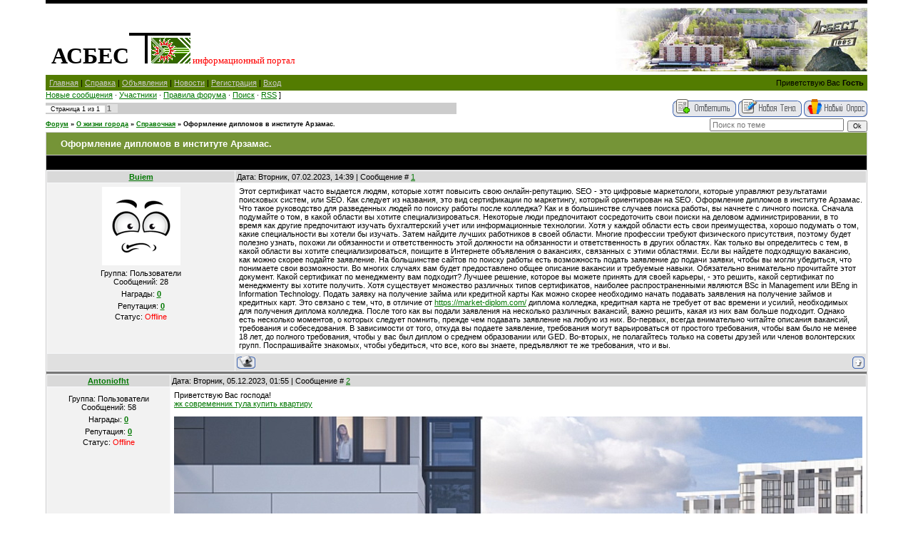

--- FILE ---
content_type: text/html; charset=UTF-8
request_url: https://asbest.name/forum/6-7679-1
body_size: 10378
content:
<!DOCTYPE HTML PUBLIC "-//W3C//DTD HTML 4.01 Transitional//EN" "http://www.w3.org/TR/html4/loose.dtd">
<HTML><HEAD>

<TITLE>Оформление дипломов в институте Арзамас. - Форум</title>

	<link rel="stylesheet" href="/.s/src/base.min.css" />
	<link rel="stylesheet" href="/.s/src/layer2.min.css" />

	<script src="/.s/src/jquery-1.12.4.min.js"></script>
	
	<script src="/.s/src/uwnd.min.js"></script>
	<script src="//s772.ucoz.net/cgi/uutils.fcg?a=uSD&ca=2&ug=999&isp=1&r=0.0728883242713572"></script>
	<link rel="stylesheet" href="/.s/src/ulightbox/ulightbox.min.css" />
	<script src="/.s/src/ulightbox/ulightbox.min.js"></script>
	<script async defer src="https://www.google.com/recaptcha/api.js?onload=reCallback&render=explicit&hl=ru"></script>
	<script>
/* --- UCOZ-JS-DATA --- */
window.uCoz = {"sign":{"7254":"Изменить размер","5255":"Помощник","7253":"Начать слайд-шоу","5458":"Следующий","7287":"Перейти на страницу с фотографией.","7251":"Запрошенный контент не может быть загружен. Пожалуйста, попробуйте позже.","7252":"Предыдущий","3125":"Закрыть"},"uLightboxType":1,"mod":"fr","language":"ru","country":"US","layerType":2,"site":{"id":"0asbestcity","domain":"asbest.name","host":"asbestcity.ucoz.ru"},"ssid":"367020617543711532733","module":"forum"};
/* --- UCOZ-JS-CODE --- */

	function Insert(qmid, user, text ) {
		user = user.replace(/\[/g, '\\[').replace(/\]/g, '\\]');
		if ( !!text ) {
			qmid = qmid.replace(/[^0-9]/g, "");
			paste("[quote="+user+";"+qmid+"]"+text+"[/quote]\n", 0);
		} else {
			_uWnd.alert('Выделите текст для цитирования', '', {w:230, h:80, tm:3000});
		}
	}

	function paste(text, flag ) {
		if ( document.selection && flag ) {
			document.addform.message.focus();
			document.addform.document.selection.createRange().text = text;
		} else {
			document.addform.message.value += text;
		}
	}

	function get_selection( ) {
		if ( window.getSelection ) {
			selection = window.getSelection().toString();
		} else if ( document.getSelection ) {
			selection = document.getSelection();
		} else {
			selection = document.selection.createRange().text;
		}
	}

	function pdel(id, n ) {
		if ( confirm('Вы подтверждаете удаление?') ) {
			(window.pDelBut = document.getElementById('dbo' + id))
				&& (pDelBut.width = pDelBut.height = 13) && (pDelBut.src = '/.s/img/ma/m/i2.gif');
			_uPostForm('', {url:'/forum/6-7679-' + id + '-8-0-367020617543711532733', 't_pid': n});
		}
	}
function loginPopupForm(params = {}) { new _uWnd('LF', ' ', -250, -100, { closeonesc:1, resize:1 }, { url:'/index/40' + (params.urlParams ? '?'+params.urlParams : '') }) }
function reCallback() {
		$('.g-recaptcha').each(function(index, element) {
			element.setAttribute('rcid', index);
			
		if ($(element).is(':empty') && grecaptcha.render) {
			grecaptcha.render(element, {
				sitekey:element.getAttribute('data-sitekey'),
				theme:element.getAttribute('data-theme'),
				size:element.getAttribute('data-size')
			});
		}
	
		});
	}
	function reReset(reset) {
		reset && grecaptcha.reset(reset.previousElementSibling.getAttribute('rcid'));
		if (!reset) for (rel in ___grecaptcha_cfg.clients) grecaptcha.reset(rel);
	}
/* --- UCOZ-JS-END --- */
</script>

	<style>.UhideBlock{display:none; }</style>
<link type="text/css" rel="StyleSheet" href="/_st/my.css" />
<BODY>


<DIV id="contanier"><DIV id="contentBlock">
<!--U1AHEADER1Z--><div id="logoBlock">

<table style="width: 100%; height: 90px; background-image: url(/Logo3.jpg); background-repeat: no-repeat; background-attachment: scroll; background-position: right top; -moz-background-clip: border; -moz-background-origin: padding; -moz-background-size: auto auto;" http:="" asbest.name="" logo3.jpg="" );="" background-position:="" right="" top;="" border-collapse:="" collapse;="" background-repeat:="" no-repeat;="" background-attachment:="" scroll;="" border;="" padding;="" auto="" auto;="" align="" width=""><tbody><tr><td style="text-align: left; vertical-align: bottom; letter-spacing: 0pt; word-spacing: 0pt;"><span style="font-family: 'Century Gothic'; font-size: 24pt; font-weight: bold;">АСБЕС</span><img src="/T_flag.gif"> <span style="font-family: Tahoma;"><span style="color: rgb(255, 0, 0);"><span style="font-size: 10pt;">информационный портал <br></span></span></span></td></tr></tbody></table><span style="font-weight: bold; font-size: 24pt;"></span></div>




<div id="navBar">
<div id="linkBar"><a href="https://asbest.name/"><!--<s5176>-->Главная<!--</s>--></a> | <a href="http://asbest.name/index/0-1794">Справка</a> | <a href="http://asbest.name/board/">Объявления</a> | <a href="http://asbest-gid.ru">Новости</a>  | <a href="/index/3"><!--<s3089>-->Регистрация<!--</s>--></a>  | <a href="javascript:;" rel="nofollow" onclick="loginPopupForm(); return false;"><!--<s3087>-->Вход<!--</s>--></a></div>
 <div id="loginBar"><!--<s5212>-->Приветствую Вас<!--</s>--> <b>Гость</b></div>
 <div style="clear:both;"></div></div><!--/U1AHEADER1Z-->

<A class="fNavLink" href="/forum/0-0-1-34" rel="nofollow">Новые сообщения</A> · 
<A class="fNavLink" href="/forum/0-0-1-35" rel="nofollow">Участники</A> · 
<A class="fNavLink" href="/forum/0-0-0-36" rel="nofollow">Правила форума</A> · 
<A class="fNavLink" href="/forum/0-0-0-6" rel="nofollow">Поиск</A> · 
<A class="fNavLink" href="/forum/6-0-0-37" rel="nofollow">RSS</A> ]

		

		<table class="ThrTopButtonsTbl" border="0" width="100%" cellspacing="0" cellpadding="0">
			<tr class="ThrTopButtonsRow1">
				<td width="50%" class="ThrTopButtonsCl11">
	<ul class="switches switchesTbl forum-pages">
		<li class="pagesInfo">Страница <span class="curPage">1</span> из <span class="numPages">1</span></li>
		 <li class="switchActive">1</li> 
	</ul></td>
				<td align="right" class="frmBtns ThrTopButtonsCl12"><div id="frmButns83"><a href="javascript:;" rel="nofollow" onclick="_uWnd.alert('Необходима авторизация для данного действия. Войдите или зарегистрируйтесь.','',{w:230,h:80,tm:3000});return false;"><img alt="" style="margin:0;padding:0;border:0;" title="Ответить" src="/.s/img/fr/bt/38/t_reply.gif" /></a> <a href="javascript:;" rel="nofollow" onclick="_uWnd.alert('Необходима авторизация для данного действия. Войдите или зарегистрируйтесь.','',{w:230,h:80,tm:3000});return false;"><img alt="" style="margin:0;padding:0;border:0;" title="Новая тема" src="/.s/img/fr/bt/38/t_new.gif" /></a> <a href="javascript:;" rel="nofollow" onclick="_uWnd.alert('Необходима авторизация для данного действия. Войдите или зарегистрируйтесь.','',{w:230,h:80,tm:3000});return false;"><img alt="" style="margin:0;padding:0;border:0;" title="Новый опрос" src="/.s/img/fr/bt/38/t_poll.gif" /></a></div></td></tr>
			
		</table>
		
	<table class="ThrForumBarTbl" border="0" width="100%" cellspacing="0" cellpadding="0">
		<tr class="ThrForumBarRow1">
			<td class="forumNamesBar ThrForumBarCl11 breadcrumbs" style="padding-top:3px;padding-bottom:5px;">
				<a class="forumBar breadcrumb-item" href="/forum/">Форум</a>  <span class="breadcrumb-sep">&raquo;</span> <a class="forumBar breadcrumb-item" href="/forum/3">О жизни города</a> <span class="breadcrumb-sep">&raquo;</span> <a class="forumBar breadcrumb-item" href="/forum/6">Справочная</a> <span class="breadcrumb-sep">&raquo;</span> <a class="forumBarA" href="/forum/6-7679-1">Оформление дипломов в институте Арзамас.</a></td><td class="ThrForumBarCl12" >
	
	<script>
	function check_search(form ) {
		if ( form.s.value.length < 3 ) {
			_uWnd.alert('Вы ввели слишком короткий поисковой запрос.', '', { w:230, h:80, tm:3000 })
			return false
		}
		return true
	}
	</script>
	<form id="thread_search_form" onsubmit="return check_search(this)" action="/forum/6-7679" method="GET">
		<input class="fastNav" type="submit" value="Ok" id="thread_search_button"><input type="text" name="s" value="" placeholder="Поиск по теме" id="thread_search_field"/>
	</form>
			</td></tr>
	</table>
		
		<div class="gDivLeft">
	<div class="gDivRight">
		<table class="gTable threadpage-posts-table" border="0" width="100%" cellspacing="1" cellpadding="0">
		<tr>
			<td class="gTableTop">
				<div style="float:right" class="gTopCornerRight"></div>
				<span class="forum-title">Оформление дипломов в институте Арзамас.</span>
				</td></tr><tr><td class="postSeparator"><div style="margin-bottom: 20px">
				<span style="display:none;" class="fpaping"></span>
			</div></td></tr><tr id="post29593"><td class="postFirst">
				<table border="0" width="100%" cellspacing="1" cellpadding="2" class="postTable">
					<tr><td width="23%" class="postTdTop" align="center"><a class="postUser" href="javascript:;" rel="nofollow" onClick="emoticon('[b]Buiem[/b],');return false;">Buiem</a></td><td class="postTdTop">Дата: Вторник, 07.02.2023, 14:39 | Сообщение # <a rel="nofollow" name="29593" class="postNumberLink" href="javascript:;" onclick="prompt('Прямая ссылка к сообщению', 'https://asbest.name/forum/6-7679-29593-16-1675762773'); return false;">1</a></td></tr>
					<tr><td class="postTdInfo" valign="top">
					<img alt="" title="Buiem" class="userAvatar" border="0" src="/.s/a/22/2-2.png"><div class="postRankName"></div>

					<div class="postRankIco"></div>
					<div class="postUserGroup">Группа: Пользователи</div>
					
					<div class="numposts">Сообщений: <span class="unp">28</span></div>
					<div class="reputation">Награды: <a href="javascript:;" rel="nofollow" onclick="new _uWnd('AwL', 'Список наград', 380, 200, {autosize:1, closeonesc:1, maxh:300, minh:100},{url:'/index/54-24149'});return false;" title="Список наград"><span class="repNums"><b>0</b></span></a> </div>
					<div class="reputation">Репутация: <a href="javascript:;" rel="nofollow" onclick="new _uWnd('Rh', ' ', -400, 250, { closeonesc:1, maxh:300, minh:100 }, { url:'/index/9-24149'}); return false;" title="Смотреть историю репутации" class="repHistory"><b>0</b></a></div>
					
					<div class="statusBlock">Статус: <span class="statusOffline">Offline</span></div>
					 
					</td><td class="posttdMessage" valign="top" style="word-wrap: break-word;"><span class="ucoz-forum-post" id="ucoz-forum-post-29593" edit-url="">Этот сертификат часто выдается людям, которые хотят повысить свою онлайн-репутацию. SEO - это цифровые маркетологи, которые управляют результатами поисковых систем, или SEO. Как следует из названия, это вид сертификации по маркетингу, который ориентирован на SEO. Оформление дипломов в институте Арзамас. Что такое руководство для разведенных людей по поиску работы после колледжа? Как и в большинстве случаев поиска работы, вы начнете с личного поиска. Сначала подумайте о том, в какой области вы хотите специализироваться. Некоторые люди предпочитают сосредоточить свои поиски на деловом администрировании, в то время как другие предпочитают изучать бухгалтерский учет или информационные технологии. Хотя у каждой области есть свои преимущества, хорошо подумать о том, какие специальности вы хотели бы изучать. Затем найдите лучших работников в своей области. Многие профессии требуют физического присутствия, поэтому будет полезно узнать, похожи ли обязанности и ответственность этой должности на обязанности и ответственность в других областях. Как только вы определитесь с тем, в какой области вы хотите специализироваться, поищите в Интернете объявления о вакансиях, связанных с этими областями. Если вы найдете подходящую вакансию, как можно скорее подайте заявление. На большинстве сайтов по поиску работы есть возможность подать заявление до подачи заявки, чтобы вы могли убедиться, что понимаете свои возможности. Во многих случаях вам будет предоставлено общее описание вакансии и требуемые навыки. Обязательно внимательно прочитайте этот документ. Какой сертификат по менеджменту вам подходит? Лучшее решение, которое вы можете принять для своей карьеры, - это решить, какой сертификат по менеджменту вы хотите получить. Хотя существует множество различных типов сертификатов, наиболее распространенными являются BSc in Management или BEng in Information Technology. Подать заявку на получение займа или кредитной карты Как можно скорее необходимо начать подавать заявления на получение займов и кредитных карт. Это связано с тем, что, в отличие от <a class="link" href="https://u.to/Jpg-HQ" title="https://market-diplom.com/" rel="nofollow" target="_blank">https://market-diplom.com/</a> диплома колледжа, кредитная карта не требует от вас времени и усилий, необходимых для получения диплома колледжа. После того как вы подали заявления на несколько различных вакансий, важно решить, какая из них вам больше подходит. Однако есть несколько моментов, о которых следует помнить, прежде чем подавать заявление на любую из них. Во-первых, всегда внимательно читайте описания вакансий, требования и собеседования. В зависимости от того, откуда вы подаете заявление, требования могут варьироваться от простого требования, чтобы вам было не менее 18 лет, до полного требования, чтобы у вас был диплом о среднем образовании или GED. Во-вторых, не полагайтесь только на советы друзей или членов волонтерских групп. Поспрашивайте знакомых, чтобы убедиться, что все, кого вы знаете, предъявляют те же требования, что и вы.</span>
					
					
					</td></tr>
					<tr><td class="postBottom" align="center">&nbsp;</td><td class="postBottom">
					<table border="0" width="100%" cellspacing="0" cellpadding="0">
					<tr><td><a href="javascript:;" rel="nofollow" onclick="window.open('/index/8-24149', 'up24149', 'scrollbars=1,top=0,left=0,resizable=1,width=700,height=375'); return false;"><img alt="" style="margin:0;padding:0;border:0;" src="/.s/img/fr/bt/38/p_profile.gif" title="Профиль пользователя" /></a>    </td><td style="text-align:end;padding-inline-end:15px;"></td><td width="2%" nowrap style="text-align:end;"><a class="goOnTop" href="javascript:scroll(0,0);"><img alt="" style="margin:0;padding:0;border:0;" src="/.s/img/fr/bt/38/p_up.gif" title="Вверх" /></a></td></tr>
					</table></td></tr>
				</table></td></tr><tr id="post31107"><td class="postRest2">
				<table border="0" width="100%" cellspacing="1" cellpadding="2" class="postTable">
					<tr><td width="23%" class="postTdTop" align="center"><a class="postUser" href="javascript:;" rel="nofollow" onClick="emoticon('[b]Antoniofht[/b],');return false;">Antoniofht</a></td><td class="postTdTop">Дата: Вторник, 05.12.2023, 01:55 | Сообщение # <a rel="nofollow" name="31107" class="postNumberLink" href="javascript:;" onclick="prompt('Прямая ссылка к сообщению', 'https://asbest.name/forum/6-7679-31107-16-1701723319'); return false;">2</a></td></tr>
					<tr><td class="postTdInfo" valign="top">
					<div class="postRankName"></div>

					<div class="postRankIco"></div>
					<div class="postUserGroup">Группа: Пользователи</div>
					
					<div class="numposts">Сообщений: <span class="unp">58</span></div>
					<div class="reputation">Награды: <a href="javascript:;" rel="nofollow" onclick="new _uWnd('AwL', 'Список наград', 380, 200, {autosize:1, closeonesc:1, maxh:300, minh:100},{url:'/index/54-24339'});return false;" title="Список наград"><span class="repNums"><b>0</b></span></a> </div>
					<div class="reputation">Репутация: <a href="javascript:;" rel="nofollow" onclick="new _uWnd('Rh', ' ', -400, 250, { closeonesc:1, maxh:300, minh:100 }, { url:'/index/9-24339'}); return false;" title="Смотреть историю репутации" class="repHistory"><b>0</b></a></div>
					
					<div class="statusBlock">Статус: <span class="statusOffline">Offline</span></div>
					 
					</td><td class="posttdMessage" valign="top" style="word-wrap: break-word;"><span class="ucoz-forum-post" id="ucoz-forum-post-31107" edit-url="">Приветствую Вас господа! <br /><a class="link" href="https://u.to/EE8nIA" title="https://smart-tula.ru/kvartiry/" rel="nofollow" target="_blank">жк современник тула купить квартиру</a><br /> <br /><a class="link" href="https://u.to/2yknIA" title="https://smart-tula.ru/" rel="nofollow" target="_blank"><img src="https://i122.fastpic.org/big/2023/1203/fb/190508d91390fc0fb1618249d5e866fb.jpg" border="0" alt=""/></a> <br />Вы ищете новостройку в Туле? Желаете приобрести квартиру от надежного застройщика? Тогда ГК "Современник" рад предложить вам лучшие варианты на рынке недвижимости! <br />Мы будем рады Вас видеть у нас на сайте.</span>
					
					
					</td></tr>
					<tr><td class="postBottom" align="center">&nbsp;</td><td class="postBottom">
					<table border="0" width="100%" cellspacing="0" cellpadding="0">
					<tr><td><a href="javascript:;" rel="nofollow" onclick="window.open('/index/8-24339', 'up24339', 'scrollbars=1,top=0,left=0,resizable=1,width=700,height=375'); return false;"><img alt="" style="margin:0;padding:0;border:0;" src="/.s/img/fr/bt/38/p_profile.gif" title="Профиль пользователя" /></a>    <img alt="" style="cursor:pointer;margin:0;padding:0;border:0;" src="/.s/img/fr/bt/38/p_icq.gif" title="ICQ: 870274924" onclick="prompt('ICQ number','870274924');" /></td><td style="text-align:end;padding-inline-end:15px;"></td><td width="2%" nowrap style="text-align:end;"><a class="goOnTop" href="javascript:scroll(0,0);"><img alt="" style="margin:0;padding:0;border:0;" src="/.s/img/fr/bt/38/p_up.gif" title="Вверх" /></a></td></tr>
					</table></td></tr>
				</table></td></tr><tr id="post31200"><td class="postRest1">
				<table border="0" width="100%" cellspacing="1" cellpadding="2" class="postTable">
					<tr><td width="23%" class="postTdTop" align="center"><a class="postUser" href="javascript:;" rel="nofollow" onClick="emoticon('[b]Antoniouap[/b],');return false;">Antoniouap</a></td><td class="postTdTop">Дата: Вторник, 05.12.2023, 13:17 | Сообщение # <a rel="nofollow" name="31200" class="postNumberLink" href="javascript:;" onclick="prompt('Прямая ссылка к сообщению', 'https://asbest.name/forum/6-7679-31200-16-1701764266'); return false;">3</a></td></tr>
					<tr><td class="postTdInfo" valign="top">
					<div class="postRankName"></div>

					<div class="postRankIco"></div>
					<div class="postUserGroup">Группа: Пользователи</div>
					
					<div class="numposts">Сообщений: <span class="unp">63</span></div>
					<div class="reputation">Награды: <a href="javascript:;" rel="nofollow" onclick="new _uWnd('AwL', 'Список наград', 380, 200, {autosize:1, closeonesc:1, maxh:300, minh:100},{url:'/index/54-24932'});return false;" title="Список наград"><span class="repNums"><b>0</b></span></a> </div>
					<div class="reputation">Репутация: <a href="javascript:;" rel="nofollow" onclick="new _uWnd('Rh', ' ', -400, 250, { closeonesc:1, maxh:300, minh:100 }, { url:'/index/9-24932'}); return false;" title="Смотреть историю репутации" class="repHistory"><b>0</b></a></div>
					
					<div class="statusBlock">Статус: <span class="statusOffline">Offline</span></div>
					 
					</td><td class="posttdMessage" valign="top" style="word-wrap: break-word;"><span class="ucoz-forum-post" id="ucoz-forum-post-31200" edit-url="">Доброго времени суток господа! <br /><a class="link" href="https://u.to/2yknIA" title="https://smart-tula.ru/" rel="nofollow" target="_blank">продажа квартир в туле новостройки</a><br /> <br /><a class="link" href="https://u.to/2yknIA" title="https://smart-tula.ru/" rel="nofollow" target="_blank"><img src="https://i122.fastpic.org/big/2023/1203/fb/190508d91390fc0fb1618249d5e866fb.jpg" border="0" alt=""/></a> <br />Во-вторых, ГК "Современник" предлагает квартиры с отделкой. Вы можете забыть о хлопотах и затратах на ремонт, ведь ваша квартира будет готова к проживанию сразу после покупки. Отделка выполнена с использованием качественных материалов, что гарантирует долговечность и комфорт вашего жилья. <br />Мы будем рады Вас видеть у нас на интернет ресурсе.</span>
					
					
					</td></tr>
					<tr><td class="postBottom" align="center">&nbsp;</td><td class="postBottom">
					<table border="0" width="100%" cellspacing="0" cellpadding="0">
					<tr><td><a href="javascript:;" rel="nofollow" onclick="window.open('/index/8-24932', 'up24932', 'scrollbars=1,top=0,left=0,resizable=1,width=700,height=375'); return false;"><img alt="" style="margin:0;padding:0;border:0;" src="/.s/img/fr/bt/38/p_profile.gif" title="Профиль пользователя" /></a>    <img alt="" style="cursor:pointer;margin:0;padding:0;border:0;" src="/.s/img/fr/bt/38/p_icq.gif" title="ICQ: 661752899" onclick="prompt('ICQ number','661752899');" /></td><td style="text-align:end;padding-inline-end:15px;"></td><td width="2%" nowrap style="text-align:end;"><a class="goOnTop" href="javascript:scroll(0,0);"><img alt="" style="margin:0;padding:0;border:0;" src="/.s/img/fr/bt/38/p_up.gif" title="Вверх" /></a></td></tr>
					</table></td></tr>
				</table></td></tr></table></div></div><div class="gDivBottomLeft"></div><div class="gDivBottomCenter"></div><div class="gDivBottomRight"></div>
		<table class="ThrBotTbl" border="0" width="100%" cellspacing="0" cellpadding="0">
			<tr class="ThrBotRow1"><td colspan="2" class="bottomPathBar ThrBotCl11" style="padding-top:2px;">
	<table class="ThrForumBarTbl" border="0" width="100%" cellspacing="0" cellpadding="0">
		<tr class="ThrForumBarRow1">
			<td class="forumNamesBar ThrForumBarCl11 breadcrumbs" style="padding-top:3px;padding-bottom:5px;">
				<a class="forumBar breadcrumb-item" href="/forum/">Форум</a>  <span class="breadcrumb-sep">&raquo;</span> <a class="forumBar breadcrumb-item" href="/forum/3">О жизни города</a> <span class="breadcrumb-sep">&raquo;</span> <a class="forumBar breadcrumb-item" href="/forum/6">Справочная</a> <span class="breadcrumb-sep">&raquo;</span> <a class="forumBarA" href="/forum/6-7679-1">Оформление дипломов в институте Арзамас.</a></td><td class="ThrForumBarCl12" >
	
	<script>
	function check_search(form ) {
		if ( form.s.value.length < 3 ) {
			_uWnd.alert('Вы ввели слишком короткий поисковой запрос.', '', { w:230, h:80, tm:3000 })
			return false
		}
		return true
	}
	</script>
	<form id="thread_search_form" onsubmit="return check_search(this)" action="/forum/6-7679" method="GET">
		<input class="fastNav" type="submit" value="Ok" id="thread_search_button"><input type="text" name="s" value="" placeholder="Поиск по теме" id="thread_search_field"/>
	</form>
			</td></tr>
	</table></td></tr>
			<tr class="ThrBotRow2"><td class="ThrBotCl21" width="50%">
	<ul class="switches switchesTbl forum-pages">
		<li class="pagesInfo">Страница <span class="curPage">1</span> из <span class="numPages">1</span></li>
		 <li class="switchActive">1</li> 
	</ul></td><td class="ThrBotCl22" align="right" nowrap="nowrap"><form name="navigation" style="margin:0px"><table class="navigationTbl" border="0" cellspacing="0" cellpadding="0"><tr class="navigationRow1"><td class="fFastNavTd navigationCl11" >
		<select class="fastNav" name="fastnav"><option class="fastNavMain" value="0">Главная страница форума</option><option class="fastNavCat"   value="1">Открытая трибуна</option><option class="fastNavForum" value="74">&nbsp;&nbsp;&nbsp;&nbsp; Вопросы к главе и Администрации города</option><option class="fastNavForum" value="75">&nbsp;&nbsp;&nbsp;&nbsp; Вопросы к депутатам Городской думы</option><option class="fastNavForum" value="76">&nbsp;&nbsp;&nbsp;&nbsp; Вопросы о деятельности общественно-политических  движений</option><option class="fastNavCat"   value="3">О жизни города</option><option class="fastNavForum" value="4">&nbsp;&nbsp;&nbsp;&nbsp; Важные события</option><option class="fastNavForum" value="5">&nbsp;&nbsp;&nbsp;&nbsp; Гостевой форум</option><option class="fastNavForumA" value="6" selected>&nbsp;&nbsp;&nbsp;&nbsp; Справочная</option><option class="fastNavForum" value="7">&nbsp;&nbsp;&nbsp;&nbsp; Крик о помощи</option><option class="fastNavForum" value="8">&nbsp;&nbsp;&nbsp;&nbsp; Ищу человека</option><option class="fastNavForum" value="88">&nbsp;&nbsp;&nbsp;&nbsp; Обсуждаем городские мероприятия</option><option class="fastNavForum" value="89">&nbsp;&nbsp;&nbsp;&nbsp; Прочее</option><option class="fastNavCat"   value="9">Общие форумы</option><option class="fastNavForum" value="10">&nbsp;&nbsp;&nbsp;&nbsp; Недвижимость</option><option class="fastNavForum" value="11">&nbsp;&nbsp;&nbsp;&nbsp; Авто</option><option class="fastNavForum" value="12">&nbsp;&nbsp;&nbsp;&nbsp; Работа</option><option class="fastNavForum" value="13">&nbsp;&nbsp;&nbsp;&nbsp; Сотовая связь</option><option class="fastNavForum" value="14">&nbsp;&nbsp;&nbsp;&nbsp; Интернет</option><option class="fastNavForum" value="15">&nbsp;&nbsp;&nbsp;&nbsp; Обсуждение сайта</option><option class="fastNavForum" value="77">&nbsp;&nbsp;&nbsp;&nbsp; Попутчики</option><option class="fastNavForum" value="78">&nbsp;&nbsp;&nbsp;&nbsp; Как нас обслуживают</option><option class="fastNavForum" value="79">&nbsp;&nbsp;&nbsp;&nbsp; О работе учебных и дошкольных учреждений</option><option class="fastNavForum" value="81">&nbsp;&nbsp;&nbsp;&nbsp; О проблемах в обществе</option><option class="fastNavForum" value="82">&nbsp;&nbsp;&nbsp;&nbsp; О политических событиях</option><option class="fastNavForum" value="83">&nbsp;&nbsp;&nbsp;&nbsp; О семье</option><option class="fastNavForum" value="84">&nbsp;&nbsp;&nbsp;&nbsp; О жизни молодежи</option><option class="fastNavForum" value="85">&nbsp;&nbsp;&nbsp;&nbsp; О жизни пенсионеров</option><option class="fastNavForum" value="86">&nbsp;&nbsp;&nbsp;&nbsp; О жизни лиц ограниченной трудоспособности</option><option class="fastNavForum" value="87">&nbsp;&nbsp;&nbsp;&nbsp; Дизайн и ремонт</option><option class="fastNavForum" value="90">&nbsp;&nbsp;&nbsp;&nbsp; Прочее</option><option class="fastNavCat"   value="16">Бизнес и финансы</option><option class="fastNavForum" value="17">&nbsp;&nbsp;&nbsp;&nbsp; Финансы, страхование, инвестиции</option><option class="fastNavForum" value="18">&nbsp;&nbsp;&nbsp;&nbsp; Ипотека и кредитование</option><option class="fastNavForum" value="19">&nbsp;&nbsp;&nbsp;&nbsp; Свое дело</option><option class="fastNavForum" value="20">&nbsp;&nbsp;&nbsp;&nbsp; Партнерство</option><option class="fastNavForum" value="21">&nbsp;&nbsp;&nbsp;&nbsp; Налоговые отчетность и проверки</option><option class="fastNavForum" value="91">&nbsp;&nbsp;&nbsp;&nbsp; Прочее</option><option class="fastNavCat"   value="22">Здоровье и медицина</option><option class="fastNavForum" value="23">&nbsp;&nbsp;&nbsp;&nbsp; Здоровье. Общие вопросы</option><option class="fastNavForum" value="24">&nbsp;&nbsp;&nbsp;&nbsp; Экологические особенности Асбеста и прилегающих поселков</option><option class="fastNavForum" value="25">&nbsp;&nbsp;&nbsp;&nbsp; Народная медицина</option><option class="fastNavForum" value="26">&nbsp;&nbsp;&nbsp;&nbsp; Красота и здоровье</option><option class="fastNavForum" value="27">&nbsp;&nbsp;&nbsp;&nbsp; Детское здоровье</option><option class="fastNavForum" value="28">&nbsp;&nbsp;&nbsp;&nbsp; Беременность и роды</option><option class="fastNavForum" value="29">&nbsp;&nbsp;&nbsp;&nbsp; О работе медучереждений</option><option class="fastNavForum" value="92">&nbsp;&nbsp;&nbsp;&nbsp; Прочее</option><option class="fastNavCat"   value="30">Форумы студентов и учащихся</option><option class="fastNavForum" value="31">&nbsp;&nbsp;&nbsp;&nbsp; Форумы студентов и учащихся</option><option class="fastNavForum" value="32">&nbsp;&nbsp;&nbsp;&nbsp; Проблемы выбора</option><option class="fastNavForum" value="33">&nbsp;&nbsp;&nbsp;&nbsp; Студенческая тусовка</option><option class="fastNavForum" value="93">&nbsp;&nbsp;&nbsp;&nbsp; Прочее</option><option class="fastNavCat"   value="34">Женские форумы</option><option class="fastNavForum" value="35">&nbsp;&nbsp;&nbsp;&nbsp; Красота и мода</option><option class="fastNavForum" value="36">&nbsp;&nbsp;&nbsp;&nbsp; Кулинария</option><option class="fastNavForum" value="37">&nbsp;&nbsp;&nbsp;&nbsp; Бытовая техника</option><option class="fastNavForum" value="38">&nbsp;&nbsp;&nbsp;&nbsp; О своем, о женском</option><option class="fastNavForum" value="94">&nbsp;&nbsp;&nbsp;&nbsp; Прочее</option><option class="fastNavCat"   value="39">Мужские форумы</option><option class="fastNavForum" value="40">&nbsp;&nbsp;&nbsp;&nbsp; Строительство и ремонт</option><option class="fastNavForum" value="41">&nbsp;&nbsp;&nbsp;&nbsp; Любители пива</option><option class="fastNavForum" value="42">&nbsp;&nbsp;&nbsp;&nbsp; Ценители хорошего вина</option><option class="fastNavForum" value="43">&nbsp;&nbsp;&nbsp;&nbsp; Чисто мужской отдых</option><option class="fastNavForum" value="95">&nbsp;&nbsp;&nbsp;&nbsp; Прочее</option><option class="fastNavCat"   value="44">Религиозные форумы</option><option class="fastNavForum" value="45">&nbsp;&nbsp;&nbsp;&nbsp; Церковь &quot;Любовь Христа&quot;</option><option class="fastNavForum" value="46">&nbsp;&nbsp;&nbsp;&nbsp; Православная церковь</option><option class="fastNavForum" value="47">&nbsp;&nbsp;&nbsp;&nbsp; Мусульманство</option><option class="fastNavForum" value="48">&nbsp;&nbsp;&nbsp;&nbsp; Другие религиозные направления</option><option class="fastNavCat"   value="49">Спорт</option><option class="fastNavForum" value="50">&nbsp;&nbsp;&nbsp;&nbsp; Зимние виды спорта</option><option class="fastNavForum" value="51">&nbsp;&nbsp;&nbsp;&nbsp; Игровые виды спорта</option><option class="fastNavForum" value="52">&nbsp;&nbsp;&nbsp;&nbsp; Охота</option><option class="fastNavForum" value="53">&nbsp;&nbsp;&nbsp;&nbsp; Боевые единоборства</option><option class="fastNavForum" value="54">&nbsp;&nbsp;&nbsp;&nbsp; Рыбалка</option><option class="fastNavForum" value="55">&nbsp;&nbsp;&nbsp;&nbsp; Спортивный туризм</option><option class="fastNavForum" value="56">&nbsp;&nbsp;&nbsp;&nbsp; Другие виды спорта</option><option class="fastNavForum" value="96">&nbsp;&nbsp;&nbsp;&nbsp; Обсуждаем городские спортивные мероприятия</option><option class="fastNavForum" value="97">&nbsp;&nbsp;&nbsp;&nbsp; Прочее</option><option class="fastNavCat"   value="57">Хобби, увлечения</option><option class="fastNavForum" value="58">&nbsp;&nbsp;&nbsp;&nbsp; Авторская песня</option><option class="fastNavForum" value="59">&nbsp;&nbsp;&nbsp;&nbsp; Музыка</option><option class="fastNavForum" value="60">&nbsp;&nbsp;&nbsp;&nbsp; Кино</option><option class="fastNavForum" value="61">&nbsp;&nbsp;&nbsp;&nbsp; Фотография</option><option class="fastNavForum" value="62">&nbsp;&nbsp;&nbsp;&nbsp; Аквариумистика</option><option class="fastNavForum" value="63">&nbsp;&nbsp;&nbsp;&nbsp; Собаководство</option><option class="fastNavForum" value="64">&nbsp;&nbsp;&nbsp;&nbsp; Кролиководство</option><option class="fastNavForum" value="65">&nbsp;&nbsp;&nbsp;&nbsp; Другие увлечения</option><option class="fastNavCat"   value="66">Отдых и развлечение</option><option class="fastNavForum" value="67">&nbsp;&nbsp;&nbsp;&nbsp; Афиша</option><option class="fastNavForum" value="68">&nbsp;&nbsp;&nbsp;&nbsp; Где провести вечер?</option><option class="fastNavForum" value="98">&nbsp;&nbsp;&nbsp;&nbsp; Обсуждаем концертные программы</option><option class="fastNavForum" value="99">&nbsp;&nbsp;&nbsp;&nbsp; Прочее</option><option class="fastNavCat"   value="69">Общение</option><option class="fastNavForum" value="70">&nbsp;&nbsp;&nbsp;&nbsp; Юмор и анекдоты</option><option class="fastNavForum" value="71">&nbsp;&nbsp;&nbsp;&nbsp; Знакомство и общение</option><option class="fastNavForum" value="72">&nbsp;&nbsp;&nbsp;&nbsp; Частные фото</option><option class="fastNavForum" value="73">&nbsp;&nbsp;&nbsp;&nbsp; Архив</option><option class="fastNavForum" value="80">&nbsp;&nbsp;&nbsp;&nbsp; Форумные игры</option></select>
		<input class="fastNav" type="button" value="Ok" onclick="top.location.href='/forum/'+(document.navigation.fastnav.value!='0'?document.navigation.fastnav.value:'');" />
		</td></tr></table></form></td></tr>
			<tr class="ThrBotRow3"><td class="ThrBotCl31"><div class="fFastLogin" style="padding-top:5px;padding-bottom:5px;"><input class="fastLogBt" type="button" value="Быстрый вход" onclick="loginPopupForm();" /></div></td><td class="ThrBotCl32" align="right" nowrap="nowrap"><form method="post" action="/forum/" style="margin:0px"><table class="FastSearchTbl" border="0" cellspacing="0" cellpadding="0"><tr class="FastSearchRow1"><td class="fFastSearchTd FastSearchCl11" >Поиск: <input class="fastSearch" type="text" style="width:150px" name="kw" placeholder="keyword" size="20" maxlength="60" /><input class="fastSearch" type="submit" value="Ok" /></td></tr></table><input type="hidden" name="a" value="6" /></form></td></tr>
		</table>
		<BR>
<!--U1BFOOTER1Z--><div align="center"><!-- <copy> -->Если вы хотите добавить на сайт информацию о вашей организации (предприятии) заполните <noindex><a href="/index/0-1386">ФОРМУ</a></noindex><br>Если Вы обнаружили орфографическую ошибку выделите ее мышью и нажмите Ctrl+Enter. Если информация о вашей организации не соответствует действительности <noindex><a href="http://asbest.name/index/0-343">сообщите</a></noindex> об этом. <br>Любое использование информации допускается только при активной ссылке на сайт <noindex><a href="http://asbest.name">http://asbest.name</a></noindex><!-- </copy> --></div><br><div id="footer"><noindex><table style="width: 100%; border-collapse: collapse;"><tbody><tr><td style="width: 200px; letter-spacing: 0px; word-spacing: 0px; text-align: left;"><a href="/index/0-363">Реклама на сайте </a><br><a href="http://asbest.name/index/0-2070" target="_blank">Оплата за рекламу</a><br><a href="http://asbest.name/news/rss/">Подписаться на рассылку</a><br></td><td align="center">drug6307&copy;2008-2026 <br><!-- "' --><span class="pbuhGEnh"><a href="https://www.ucoz.ru/"><img style="width:80px; height:15px;" src="/.s/img/cp/49.gif" alt="" /></a></span><!-- Yandex.Metrika counter --><script src="//mc.yandex.ru/metrika/watch.js" type="text/javascript"></script><script type="text/javascript">try { var yaCounter17789146 = new Ya.Metrika({id:17789146});}catch(e) { }</script><noscript><div><img src="//mc.yandex.ru/watch/17789146" style="position:absolute; left:-9999px;" alt="" /></div></noscript><!-- /Yandex.Metrika counter --></td><td style="width: 200px; text-align: right; vertical-align: top; letter-spacing: 0px; word-spacing: 0px;" align="right" valign="top"><a href="/index/0-1536">Помощь</a> <br><a href="http://asbest.name/index/0-2496">Пользовательское соглашение</a><br><a href="http://asbest.name/index/0-3">Обратная связь</a><br></td></tr></tbody></table></noindex></div><!-- </copy> --><!--/U1BFOOTER1Z-->
</DIV></DIV>




</BODY></html>
<!-- 0.10306 (s772) -->